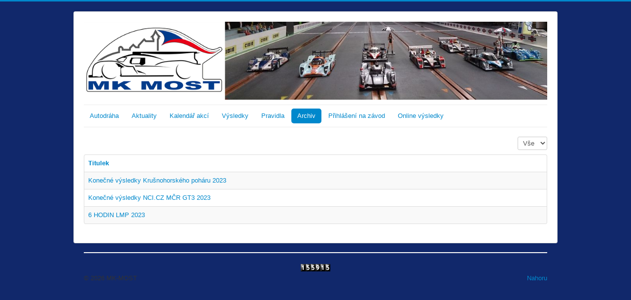

--- FILE ---
content_type: text/html; charset=utf-8
request_url: https://mk-most.cz/index.php?option=com_content&view=category&id=51&Itemid=138
body_size: 2693
content:
<!DOCTYPE html>
<html lang="cs-cz" dir="ltr">
<head>
	<meta name="viewport" content="width=device-width, initial-scale=1.0" />
	<meta charset="utf-8" />
	<meta name="description" content="klub" />
	<meta name="generator" content="Joomla! - Open Source Content Management" />
	<title>2023</title>
	<link href="/index.php?option=com_content&amp;view=category&amp;id=51&amp;Itemid=138&amp;format=feed&amp;type=rss" rel="alternate" type="application/rss+xml" title="RSS 2.0" />
	<link href="/index.php?option=com_content&amp;view=category&amp;id=51&amp;Itemid=138&amp;format=feed&amp;type=atom" rel="alternate" type="application/atom+xml" title="Atom 1.0" />
	<link href="/templates/protostar/favicon.ico" rel="shortcut icon" type="image/vnd.microsoft.icon" />
	<link href="/templates/protostar/css/template.css?4a54869cdb991db3baac2a199874982e" rel="stylesheet" />
	<link href="/modules/mod_vvisit_counter/mvc.css" rel="stylesheet" />
	<style>

.hide { display: none; }
.table-noheader { border-collapse: collapse; }
.table-noheader thead { display: none; }

	body.site {
		border-top: 3px solid #0088cc;
		background-color: #11286b;
	}
	a {
		color: #0088cc;
	}
	.nav-list > .active > a,
	.nav-list > .active > a:hover,
	.dropdown-menu li > a:hover,
	.dropdown-menu .active > a,
	.dropdown-menu .active > a:hover,
	.nav-pills > .active > a,
	.nav-pills > .active > a:hover,
	.btn-primary {
		background: #0088cc;
	}
	</style>
	<script type="application/json" class="joomla-script-options new">{"csrf.token":"2662a11025eaa45ddb8cd3540f594259","system.paths":{"root":"","base":""}}</script>
	<script src="/media/jui/js/jquery.min.js?4a54869cdb991db3baac2a199874982e"></script>
	<script src="/media/jui/js/jquery-noconflict.js?4a54869cdb991db3baac2a199874982e"></script>
	<script src="/media/jui/js/jquery-migrate.min.js?4a54869cdb991db3baac2a199874982e"></script>
	<script src="/media/system/js/caption.js?4a54869cdb991db3baac2a199874982e"></script>
	<script src="/media/system/js/core.js?4a54869cdb991db3baac2a199874982e"></script>
	<script src="/media/jui/js/bootstrap.min.js?4a54869cdb991db3baac2a199874982e"></script>
	<script src="/templates/protostar/js/template.js?4a54869cdb991db3baac2a199874982e"></script>
	<!--[if lt IE 9]><script src="/media/jui/js/html5.js?4a54869cdb991db3baac2a199874982e"></script><![endif]-->
	<script>
jQuery(window).on('load',  function() {
				new JCaption('img.caption');
			});jQuery(function($){ initPopovers(); $("body").on("subform-row-add", initPopovers); function initPopovers (event, container) { $(container || document).find(".hasPopover").popover({"html": true,"trigger": "hover focus","container": "body"});} });
	</script>

</head>
<body class="site com_content view-category no-layout no-task itemid-138">
	<!-- Body -->
	<div class="body" id="top">
		<div class="container">
			<!-- Header -->
			<header class="header" role="banner">
				<div class="header-inner clearfix">
					<a class="brand pull-left" href="/">
						<img src="https://mk-most.cz/images/Popisy/logo_web2019.png" alt="MK-MOST" />											</a>
					<div class="header-search pull-right">
						
					</div>
				</div>
			</header>
							<nav class="navigation" role="navigation">
					<div class="navbar pull-left">
						<a class="btn btn-navbar collapsed" data-toggle="collapse" data-target=".nav-collapse">
							<span class="element-invisible">Přepnout navigaci</span>
							<span class="icon-bar"></span>
							<span class="icon-bar"></span>
							<span class="icon-bar"></span>
						</a>
					</div>
					<div class="nav-collapse">
						<ul class="nav menunavbar-nav nav-pills mod-list">
<li class="item-106"><a href="/index.php?option=com_content&amp;view=categories&amp;id=43&amp;Itemid=106" >Autodráha</a></li><li class="item-107 default"><a href="/index.php?option=com_content&amp;view=category&amp;id=54&amp;Itemid=107" >Aktuality</a></li><li class="item-196"><a href="/index.php?option=com_content&amp;view=article&amp;id=206&amp;Itemid=196" >Kalendář akcí</a></li><li class="item-198"><a href="/index.php?option=com_content&amp;view=category&amp;id=13&amp;Itemid=198" >Výsledky</a></li><li class="item-109"><a href="/index.php?option=com_content&amp;view=category&amp;id=14&amp;Itemid=109" >Pravidla</a></li><li class="item-138 current active"><a href="/index.php?option=com_content&amp;view=categories&amp;id=34&amp;Itemid=138" >Archiv</a></li><li class="item-199"><a href="/index.php?option=com_visforms&amp;view=visforms&amp;id=1&amp;Itemid=199" >Přihlášení na závod</a></li><li class="item-227"><a href="https://mk-most.cz/LiveTiming/LapMasterResultLink.htm" target="_blank" rel="noopener noreferrer">Online výsledky</a></li></ul>

					</div>
				</nav>
						
			<div class="row-fluid">
								<main id="content" role="main" class="span12">
					<!-- Begin Content -->
					
					<div id="system-message-container">
	</div>

					<div class="category-list">

<div>
	<div class="content-category">
		
				
							
				<form action="https://mk-most.cz/index.php?option=com_content&amp;view=category&amp;id=51&amp;Itemid=138" method="post" name="adminForm" id="adminForm" class="form-inline">
	<fieldset class="filters btn-toolbar clearfix">
		<legend class="hide">Filtry</legend>
							<div class="btn-group pull-right">
				<label for="limit" class="element-invisible">
					Počet zobrazení				</label>
				<select id="limit" name="limit" class="inputbox input-mini" size="1" onchange="this.form.submit()">
	<option value="5">5</option>
	<option value="10">10</option>
	<option value="15">15</option>
	<option value="20">20</option>
	<option value="25">25</option>
	<option value="30">30</option>
	<option value="50">50</option>
	<option value="100">100</option>
	<option value="0" selected="selected">V&scaron;e</option>
</select>
			</div>
		
		<input type="hidden" name="filter_order" value="" />
		<input type="hidden" name="filter_order_Dir" value="" />
		<input type="hidden" name="limitstart" value="" />
		<input type="hidden" name="task" value="" />
	</fieldset>

	<div class="control-group hide pull-right">
		<div class="controls">
			<button type="submit" name="filter_submit" class="btn btn-primary">Filtrovat</button>
		</div>
	</div>


	<table class="category table table-striped table-bordered table-hover">
		<caption class="hide">Seznam článků v kategorii 2023</caption>
		<thead>
			<tr>
				<th scope="col" id="categorylist_header_title">
					<a href="#" onclick="Joomla.tableOrdering('a.title','asc','', document.getElementById('adminForm'));return false;" class="hasPopover" title="Titulek" data-content="Kliknutím seřadíte podle tohoto sloupce" data-placement="top">Titulek</a>				</th>
																											</tr>
		</thead>
		<tbody>
									<tr class="cat-list-row0" >
						<td headers="categorylist_header_title" class="list-title">
									<a href="/index.php?option=com_content&amp;view=article&amp;id=204:2023-ksp-vysledky&amp;catid=51&amp;Itemid=138">
						Konečné výsledky Krušnohorského poháru 2023					</a>
																								</td>
																					</tr>
									<tr class="cat-list-row1" >
						<td headers="categorylist_header_title" class="list-title">
									<a href="/index.php?option=com_content&amp;view=article&amp;id=205:2023-gt3-vysledky&amp;catid=51&amp;Itemid=138">
						Konečné výsledky NCI.CZ MČR GT3 2023					</a>
																								</td>
																					</tr>
									<tr class="cat-list-row0" >
						<td headers="categorylist_header_title" class="list-title">
									<a href="/index.php?option=com_content&amp;view=article&amp;id=202:6-hodin-lmp-2023&amp;catid=51&amp;Itemid=138">
						6 HODIN LMP 2023					</a>
																								</td>
																					</tr>
				</tbody>
	</table>


	</form>

			</div>
</div>


</div>

					<div class="clearfix"></div>
					
					<!-- End Content -->
				</main>
							</div>
		</div>
	</div>
	<!-- Footer -->
	<footer class="footer" role="contentinfo">
		<div class="container">
			<hr />
			<div class="mvc_main"><div style="text-align: center;" class="mvc_digitCounter"><img class="mvc_digitCounterImg" src="/modules/mod_vvisit_counter/images/blackold/1.gif" alt="1" title="1"/><img class="mvc_digitCounterImg" src="/modules/mod_vvisit_counter/images/blackold/5.gif" alt="5" title="5"/><img class="mvc_digitCounterImg" src="/modules/mod_vvisit_counter/images/blackold/5.gif" alt="5" title="5"/><img class="mvc_digitCounterImg" src="/modules/mod_vvisit_counter/images/blackold/9.gif" alt="9" title="9"/><img class="mvc_digitCounterImg" src="/modules/mod_vvisit_counter/images/blackold/1.gif" alt="1" title="1"/><img class="mvc_digitCounterImg" src="/modules/mod_vvisit_counter/images/blackold/5.gif" alt="5" title="5"/></div></div><!-- Mod_VVisit_Counter :  http://www.mmajunke.de/ -->
			<p class="pull-right">
				<a href="#top" id="back-top">
					Nahoru				</a>
			</p>
			<p>
				&copy; 2026 MK-MOST			</p>
		</div>
	</footer>
	
</body>
</html>


--- FILE ---
content_type: text/css
request_url: https://mk-most.cz/modules/mod_vvisit_counter/mvc.css
body_size: 847
content:
/**
 * Simple Style Example mod_vvisit_counter by Michael Majunke
 *
 * $Date: 2014-10-27 17:37:47 +0100 (Mo, 27. Okt 2014) $
 * $Revision: 405 $
 * $Author: mmicha $
 * @copyright Copyright (C) 2014 Majunke Michael http://www.mmajunke.de/
**/

/** Main Div */
/** border: 1px solid #000000; */
div.mvc_main {
	width: 100%;
	text-align: center;
}
/** PRE */
div.mvc_pre {
	clear: both;
  text-align: center;
	background: #aaaaaa;
	font-size: 100%;
	font-weight: bold;
	margin:  2px;
	padding: 2px;
}
/** POST */
div.mvc_post {
  clear: both;
  text-align: center;
	background: #aaaaaa;
	font-size: 100%;
	font-weight: bold;
	margin:  2px;
	padding: 2px;
}
/** IP */
div.mvc_ip {
  clear: both;
  text-align: center;
	font-size: 100%;
}
span.vcounter_TypeTextIP {
	clear: both;
	text-align: center;
}
img.mvc_digitIPImg {
	clear: both;
}
/** IP Country Code */
div.mvc_ipcountrycode {
  clear: both;
  text-align: center;
}
/** IP Country  */
div.mvc_ipcountry {
	clear: both;
  text-align: center;
}
/** IP Flag */
div.mvc_ipflag {
  clear: both;
  text-align: center;
}
img.mvc_ipflagimg {
	clear: both;
}
/** Counter */
div.mvc_digitCounter {
	clear: both;
	margin:  2px;
	padding: 2px;
	text-align: center;
}
img.mvc_digitCounterImg {
	clear: both;
}
span.vcounter_TypeText {
	clear: both;
	text-align: center;
}
/** 'People' Table */
div.mvc_people {
  clear: both;
  text-align: center;
	font-size: 100%;
	margin:  2px;
	padding: 2px;
}
table.mvc_peopleTable {
	clear: both;
	text-align: center;
	margin-left:auto;
  margin-right:auto;
  border: none;
}
table.mvc_peopleTable tr  {
  text-align: center;
  border: none;
}
table.mvc_peopleTable td  {
  text-align: left;
  border: none;
  border-bottom: 1px rgb(215,215,215) dashed;
}
table.mvc_peopleTable td + td {
  text-align: left;
  border: none;
  border-bottom: 1px rgb(215,215,215) dashed;
}
table.mvc_peopleTable td + td + td {
  text-align: right;
  border: none;
  border-bottom: 1px rgb(215,215,215) dashed;
}

img.mvc_peopleImg {
	clear: both;
}
/** Statistik Image */
div.mvc_stat {
	clear: both;
	text-align: center;
	font-size: 100%;
	margin:  2px;
	padding: 2px;
}
img.mvc_statImg {
	clear: both;
}
/** a 'Spacer', the '-' in the order Param */
div.mvc_spacer {
  clear: both;
  text-align: center;
	margin-left: 5%;
	margin-right: 5%;
}
/**  Guests */
div.mvc_guests {
  clear: both;
  text-align: center;
	font-size: 100%;
	margin:  2px;
	padding: 2px;
  white-space:nowrap;
}
div.mvc_guests span.title {
	width: 35%;
	text-align: left;
	float: left;
	margin-left: 5%;
	white-space:nowrap;
}
div.mvc_guests span.trenner {
	width: 5%;
	text-align: left;
	float: left;
	margin-left: 5px;
}
div.mvc_guests span.value {
	text-align: left;
	margin-right: 5%;
	white-space:nowrap;
	float: right;
}
/**  Logged In */
div.mvc_loggedInUsers {
  clear: both;
  text-align: center;
	font-size: 100%;
	margin:  2px;
	padding: 2px;
  white-space:nowrap;
}
div.mvc_loggedInUsers span.title {
	width: 35%;
	text-align: left;
	float: left;
	margin-left: 5%;
	white-space:nowrap;
}
div.mvc_loggedInUsers span.trenner {
	width: 5%;
	text-align: left;
	float: left;
	margin-left: 5px;
}
div.mvc_loggedInUsers span.value {
	text-align: left;
	margin-right: 5%;
	white-space:nowrap;
	float: right;
}
/** Reg Today */
div.mvc_reg_users_today {
  clear: both;
  text-align: center;
	font-size: 100%;
	margin:  2px;
	padding: 2px;
  white-space:nowrap;
}
div.mvc_reg_users_today span.title {
	width: 35%;
	text-align: left;
	float: left;
	margin-left: 5%;
	white-space:nowrap;
}
div.mvc_reg_users_today span.trenner {
	width: 5%;
	text-align: left;
	float: left;
	margin-left: 5px;
}
div.mvc_reg_users_today span.value {
	text-align: left;
	margin-right: 5%;
	white-space:nowrap;
	float: right;
}
/** Reg All */
div.mvc_reg_users_all {
  clear: both;
  text-align: center;
	font-size: 100%;
	margin:  2px;
	padding: 2px;
  white-space:nowrap;
}
div.mvc_reg_users_all span.title {
	width: 35%;
	text-align: left;
	float: left;
	margin-left: 5%;
	white-space:nowrap;
}
div.mvc_reg_users_all span.trenner {
	width: 5%;
	text-align: left;
	float: left;
	margin-left: 5px;
}
div.mvc_reg_users_all span.value {
	text-align: left;
	margin-right: 5%;
	white-space:nowrap;
	float: right;
}
/** Logged In */
div.mvc_loggedInUserNamens {
  clear: both;
  text-align: center;
	font-size: 100%;
	margin:  2px;
	padding: 2px;
  white-space:nowrap;
}
div.mvc_loggedInUserNamens div.title {
  margin-left: 5%;
  text-align:left;
  white-space:nowrap;
}
div.mvc_loggedInUserNamens div.user {
  margin-left: 25%;
  text-align:left;
  white-space:nowrap;
}
div.mvc_loggedInUserNamens a.userlink {
}
/** Registered Today */
div.mvc_regTodayUserNamens {
  clear: both;
  text-align: center;
	font-size: 100%;
	margin:  2px;
	padding: 2px;
  white-space:nowrap;
}
div.mvc_regTodayUserNamens div.title {
  margin-left: 5%;
  text-align:left;
  white-space:nowrap;
}
div.mvc_regTodayUserNamens div.user {
  margin-left: 25%;
  text-align:left;
  white-space:nowrap;
}
div.mvc_regTodayUserNamens a.userlink {
}
/** highest user */
div.mvc_max_user_day {
  clear: both;
  text-align: center;
	font-size: 100%;
	margin:  2px;
	padding: 2px;
  white-space:nowrap;
}
div.mvc_max_user_day span.title {
	width: 35%;
	text-align: left;
	float: left;
	margin-left: 5%;
	white-space:nowrap;
}
div.mvc_max_user_day span.trenner {
	width: 5%;
	text-align: left;
	float: left;
	margin-left: 5px;
}
/** float: right; */
div.mvc_max_user_day span.value {
	text-align: left;
	margin-right: 5%;
	white-space:nowrap;
	float: right;
}
